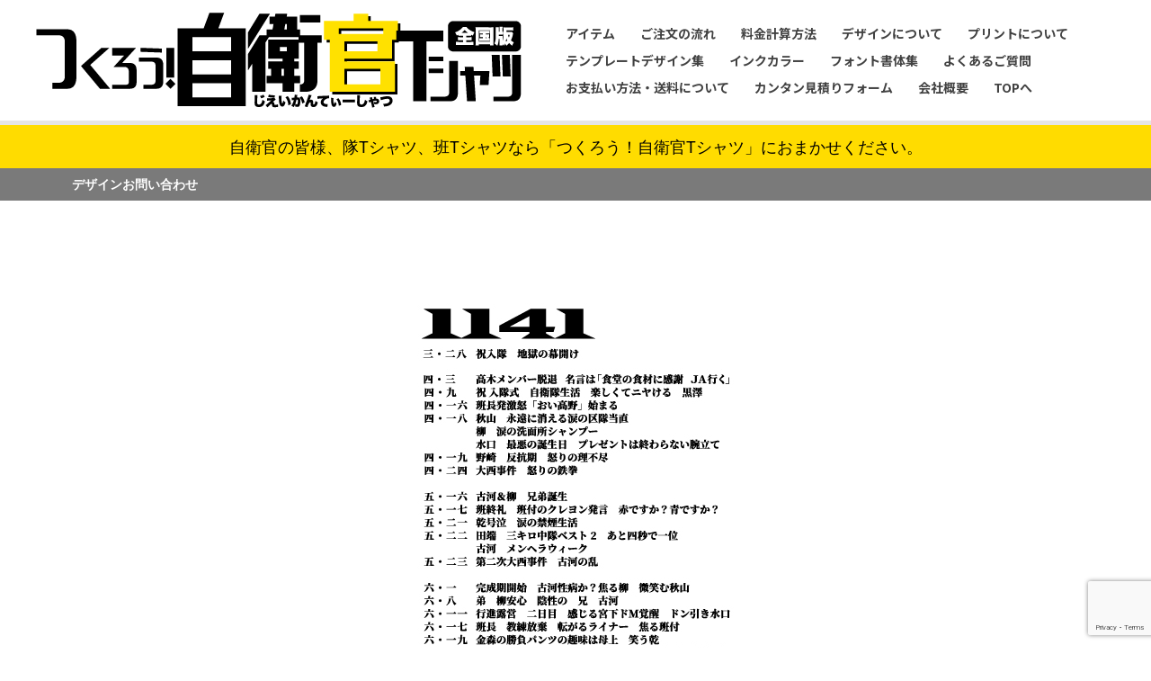

--- FILE ---
content_type: text/html; charset=utf-8
request_url: https://www.google.com/recaptcha/api2/anchor?ar=1&k=6LfsqaQpAAAAADSlPBVcgjFD5ph8g258_WK-AkOU&co=aHR0cHM6Ly9qc2RmcHJpbnQuY29tOjQ0Mw..&hl=en&v=PoyoqOPhxBO7pBk68S4YbpHZ&size=invisible&anchor-ms=20000&execute-ms=30000&cb=418oz8bizb80
body_size: 48621
content:
<!DOCTYPE HTML><html dir="ltr" lang="en"><head><meta http-equiv="Content-Type" content="text/html; charset=UTF-8">
<meta http-equiv="X-UA-Compatible" content="IE=edge">
<title>reCAPTCHA</title>
<style type="text/css">
/* cyrillic-ext */
@font-face {
  font-family: 'Roboto';
  font-style: normal;
  font-weight: 400;
  font-stretch: 100%;
  src: url(//fonts.gstatic.com/s/roboto/v48/KFO7CnqEu92Fr1ME7kSn66aGLdTylUAMa3GUBHMdazTgWw.woff2) format('woff2');
  unicode-range: U+0460-052F, U+1C80-1C8A, U+20B4, U+2DE0-2DFF, U+A640-A69F, U+FE2E-FE2F;
}
/* cyrillic */
@font-face {
  font-family: 'Roboto';
  font-style: normal;
  font-weight: 400;
  font-stretch: 100%;
  src: url(//fonts.gstatic.com/s/roboto/v48/KFO7CnqEu92Fr1ME7kSn66aGLdTylUAMa3iUBHMdazTgWw.woff2) format('woff2');
  unicode-range: U+0301, U+0400-045F, U+0490-0491, U+04B0-04B1, U+2116;
}
/* greek-ext */
@font-face {
  font-family: 'Roboto';
  font-style: normal;
  font-weight: 400;
  font-stretch: 100%;
  src: url(//fonts.gstatic.com/s/roboto/v48/KFO7CnqEu92Fr1ME7kSn66aGLdTylUAMa3CUBHMdazTgWw.woff2) format('woff2');
  unicode-range: U+1F00-1FFF;
}
/* greek */
@font-face {
  font-family: 'Roboto';
  font-style: normal;
  font-weight: 400;
  font-stretch: 100%;
  src: url(//fonts.gstatic.com/s/roboto/v48/KFO7CnqEu92Fr1ME7kSn66aGLdTylUAMa3-UBHMdazTgWw.woff2) format('woff2');
  unicode-range: U+0370-0377, U+037A-037F, U+0384-038A, U+038C, U+038E-03A1, U+03A3-03FF;
}
/* math */
@font-face {
  font-family: 'Roboto';
  font-style: normal;
  font-weight: 400;
  font-stretch: 100%;
  src: url(//fonts.gstatic.com/s/roboto/v48/KFO7CnqEu92Fr1ME7kSn66aGLdTylUAMawCUBHMdazTgWw.woff2) format('woff2');
  unicode-range: U+0302-0303, U+0305, U+0307-0308, U+0310, U+0312, U+0315, U+031A, U+0326-0327, U+032C, U+032F-0330, U+0332-0333, U+0338, U+033A, U+0346, U+034D, U+0391-03A1, U+03A3-03A9, U+03B1-03C9, U+03D1, U+03D5-03D6, U+03F0-03F1, U+03F4-03F5, U+2016-2017, U+2034-2038, U+203C, U+2040, U+2043, U+2047, U+2050, U+2057, U+205F, U+2070-2071, U+2074-208E, U+2090-209C, U+20D0-20DC, U+20E1, U+20E5-20EF, U+2100-2112, U+2114-2115, U+2117-2121, U+2123-214F, U+2190, U+2192, U+2194-21AE, U+21B0-21E5, U+21F1-21F2, U+21F4-2211, U+2213-2214, U+2216-22FF, U+2308-230B, U+2310, U+2319, U+231C-2321, U+2336-237A, U+237C, U+2395, U+239B-23B7, U+23D0, U+23DC-23E1, U+2474-2475, U+25AF, U+25B3, U+25B7, U+25BD, U+25C1, U+25CA, U+25CC, U+25FB, U+266D-266F, U+27C0-27FF, U+2900-2AFF, U+2B0E-2B11, U+2B30-2B4C, U+2BFE, U+3030, U+FF5B, U+FF5D, U+1D400-1D7FF, U+1EE00-1EEFF;
}
/* symbols */
@font-face {
  font-family: 'Roboto';
  font-style: normal;
  font-weight: 400;
  font-stretch: 100%;
  src: url(//fonts.gstatic.com/s/roboto/v48/KFO7CnqEu92Fr1ME7kSn66aGLdTylUAMaxKUBHMdazTgWw.woff2) format('woff2');
  unicode-range: U+0001-000C, U+000E-001F, U+007F-009F, U+20DD-20E0, U+20E2-20E4, U+2150-218F, U+2190, U+2192, U+2194-2199, U+21AF, U+21E6-21F0, U+21F3, U+2218-2219, U+2299, U+22C4-22C6, U+2300-243F, U+2440-244A, U+2460-24FF, U+25A0-27BF, U+2800-28FF, U+2921-2922, U+2981, U+29BF, U+29EB, U+2B00-2BFF, U+4DC0-4DFF, U+FFF9-FFFB, U+10140-1018E, U+10190-1019C, U+101A0, U+101D0-101FD, U+102E0-102FB, U+10E60-10E7E, U+1D2C0-1D2D3, U+1D2E0-1D37F, U+1F000-1F0FF, U+1F100-1F1AD, U+1F1E6-1F1FF, U+1F30D-1F30F, U+1F315, U+1F31C, U+1F31E, U+1F320-1F32C, U+1F336, U+1F378, U+1F37D, U+1F382, U+1F393-1F39F, U+1F3A7-1F3A8, U+1F3AC-1F3AF, U+1F3C2, U+1F3C4-1F3C6, U+1F3CA-1F3CE, U+1F3D4-1F3E0, U+1F3ED, U+1F3F1-1F3F3, U+1F3F5-1F3F7, U+1F408, U+1F415, U+1F41F, U+1F426, U+1F43F, U+1F441-1F442, U+1F444, U+1F446-1F449, U+1F44C-1F44E, U+1F453, U+1F46A, U+1F47D, U+1F4A3, U+1F4B0, U+1F4B3, U+1F4B9, U+1F4BB, U+1F4BF, U+1F4C8-1F4CB, U+1F4D6, U+1F4DA, U+1F4DF, U+1F4E3-1F4E6, U+1F4EA-1F4ED, U+1F4F7, U+1F4F9-1F4FB, U+1F4FD-1F4FE, U+1F503, U+1F507-1F50B, U+1F50D, U+1F512-1F513, U+1F53E-1F54A, U+1F54F-1F5FA, U+1F610, U+1F650-1F67F, U+1F687, U+1F68D, U+1F691, U+1F694, U+1F698, U+1F6AD, U+1F6B2, U+1F6B9-1F6BA, U+1F6BC, U+1F6C6-1F6CF, U+1F6D3-1F6D7, U+1F6E0-1F6EA, U+1F6F0-1F6F3, U+1F6F7-1F6FC, U+1F700-1F7FF, U+1F800-1F80B, U+1F810-1F847, U+1F850-1F859, U+1F860-1F887, U+1F890-1F8AD, U+1F8B0-1F8BB, U+1F8C0-1F8C1, U+1F900-1F90B, U+1F93B, U+1F946, U+1F984, U+1F996, U+1F9E9, U+1FA00-1FA6F, U+1FA70-1FA7C, U+1FA80-1FA89, U+1FA8F-1FAC6, U+1FACE-1FADC, U+1FADF-1FAE9, U+1FAF0-1FAF8, U+1FB00-1FBFF;
}
/* vietnamese */
@font-face {
  font-family: 'Roboto';
  font-style: normal;
  font-weight: 400;
  font-stretch: 100%;
  src: url(//fonts.gstatic.com/s/roboto/v48/KFO7CnqEu92Fr1ME7kSn66aGLdTylUAMa3OUBHMdazTgWw.woff2) format('woff2');
  unicode-range: U+0102-0103, U+0110-0111, U+0128-0129, U+0168-0169, U+01A0-01A1, U+01AF-01B0, U+0300-0301, U+0303-0304, U+0308-0309, U+0323, U+0329, U+1EA0-1EF9, U+20AB;
}
/* latin-ext */
@font-face {
  font-family: 'Roboto';
  font-style: normal;
  font-weight: 400;
  font-stretch: 100%;
  src: url(//fonts.gstatic.com/s/roboto/v48/KFO7CnqEu92Fr1ME7kSn66aGLdTylUAMa3KUBHMdazTgWw.woff2) format('woff2');
  unicode-range: U+0100-02BA, U+02BD-02C5, U+02C7-02CC, U+02CE-02D7, U+02DD-02FF, U+0304, U+0308, U+0329, U+1D00-1DBF, U+1E00-1E9F, U+1EF2-1EFF, U+2020, U+20A0-20AB, U+20AD-20C0, U+2113, U+2C60-2C7F, U+A720-A7FF;
}
/* latin */
@font-face {
  font-family: 'Roboto';
  font-style: normal;
  font-weight: 400;
  font-stretch: 100%;
  src: url(//fonts.gstatic.com/s/roboto/v48/KFO7CnqEu92Fr1ME7kSn66aGLdTylUAMa3yUBHMdazQ.woff2) format('woff2');
  unicode-range: U+0000-00FF, U+0131, U+0152-0153, U+02BB-02BC, U+02C6, U+02DA, U+02DC, U+0304, U+0308, U+0329, U+2000-206F, U+20AC, U+2122, U+2191, U+2193, U+2212, U+2215, U+FEFF, U+FFFD;
}
/* cyrillic-ext */
@font-face {
  font-family: 'Roboto';
  font-style: normal;
  font-weight: 500;
  font-stretch: 100%;
  src: url(//fonts.gstatic.com/s/roboto/v48/KFO7CnqEu92Fr1ME7kSn66aGLdTylUAMa3GUBHMdazTgWw.woff2) format('woff2');
  unicode-range: U+0460-052F, U+1C80-1C8A, U+20B4, U+2DE0-2DFF, U+A640-A69F, U+FE2E-FE2F;
}
/* cyrillic */
@font-face {
  font-family: 'Roboto';
  font-style: normal;
  font-weight: 500;
  font-stretch: 100%;
  src: url(//fonts.gstatic.com/s/roboto/v48/KFO7CnqEu92Fr1ME7kSn66aGLdTylUAMa3iUBHMdazTgWw.woff2) format('woff2');
  unicode-range: U+0301, U+0400-045F, U+0490-0491, U+04B0-04B1, U+2116;
}
/* greek-ext */
@font-face {
  font-family: 'Roboto';
  font-style: normal;
  font-weight: 500;
  font-stretch: 100%;
  src: url(//fonts.gstatic.com/s/roboto/v48/KFO7CnqEu92Fr1ME7kSn66aGLdTylUAMa3CUBHMdazTgWw.woff2) format('woff2');
  unicode-range: U+1F00-1FFF;
}
/* greek */
@font-face {
  font-family: 'Roboto';
  font-style: normal;
  font-weight: 500;
  font-stretch: 100%;
  src: url(//fonts.gstatic.com/s/roboto/v48/KFO7CnqEu92Fr1ME7kSn66aGLdTylUAMa3-UBHMdazTgWw.woff2) format('woff2');
  unicode-range: U+0370-0377, U+037A-037F, U+0384-038A, U+038C, U+038E-03A1, U+03A3-03FF;
}
/* math */
@font-face {
  font-family: 'Roboto';
  font-style: normal;
  font-weight: 500;
  font-stretch: 100%;
  src: url(//fonts.gstatic.com/s/roboto/v48/KFO7CnqEu92Fr1ME7kSn66aGLdTylUAMawCUBHMdazTgWw.woff2) format('woff2');
  unicode-range: U+0302-0303, U+0305, U+0307-0308, U+0310, U+0312, U+0315, U+031A, U+0326-0327, U+032C, U+032F-0330, U+0332-0333, U+0338, U+033A, U+0346, U+034D, U+0391-03A1, U+03A3-03A9, U+03B1-03C9, U+03D1, U+03D5-03D6, U+03F0-03F1, U+03F4-03F5, U+2016-2017, U+2034-2038, U+203C, U+2040, U+2043, U+2047, U+2050, U+2057, U+205F, U+2070-2071, U+2074-208E, U+2090-209C, U+20D0-20DC, U+20E1, U+20E5-20EF, U+2100-2112, U+2114-2115, U+2117-2121, U+2123-214F, U+2190, U+2192, U+2194-21AE, U+21B0-21E5, U+21F1-21F2, U+21F4-2211, U+2213-2214, U+2216-22FF, U+2308-230B, U+2310, U+2319, U+231C-2321, U+2336-237A, U+237C, U+2395, U+239B-23B7, U+23D0, U+23DC-23E1, U+2474-2475, U+25AF, U+25B3, U+25B7, U+25BD, U+25C1, U+25CA, U+25CC, U+25FB, U+266D-266F, U+27C0-27FF, U+2900-2AFF, U+2B0E-2B11, U+2B30-2B4C, U+2BFE, U+3030, U+FF5B, U+FF5D, U+1D400-1D7FF, U+1EE00-1EEFF;
}
/* symbols */
@font-face {
  font-family: 'Roboto';
  font-style: normal;
  font-weight: 500;
  font-stretch: 100%;
  src: url(//fonts.gstatic.com/s/roboto/v48/KFO7CnqEu92Fr1ME7kSn66aGLdTylUAMaxKUBHMdazTgWw.woff2) format('woff2');
  unicode-range: U+0001-000C, U+000E-001F, U+007F-009F, U+20DD-20E0, U+20E2-20E4, U+2150-218F, U+2190, U+2192, U+2194-2199, U+21AF, U+21E6-21F0, U+21F3, U+2218-2219, U+2299, U+22C4-22C6, U+2300-243F, U+2440-244A, U+2460-24FF, U+25A0-27BF, U+2800-28FF, U+2921-2922, U+2981, U+29BF, U+29EB, U+2B00-2BFF, U+4DC0-4DFF, U+FFF9-FFFB, U+10140-1018E, U+10190-1019C, U+101A0, U+101D0-101FD, U+102E0-102FB, U+10E60-10E7E, U+1D2C0-1D2D3, U+1D2E0-1D37F, U+1F000-1F0FF, U+1F100-1F1AD, U+1F1E6-1F1FF, U+1F30D-1F30F, U+1F315, U+1F31C, U+1F31E, U+1F320-1F32C, U+1F336, U+1F378, U+1F37D, U+1F382, U+1F393-1F39F, U+1F3A7-1F3A8, U+1F3AC-1F3AF, U+1F3C2, U+1F3C4-1F3C6, U+1F3CA-1F3CE, U+1F3D4-1F3E0, U+1F3ED, U+1F3F1-1F3F3, U+1F3F5-1F3F7, U+1F408, U+1F415, U+1F41F, U+1F426, U+1F43F, U+1F441-1F442, U+1F444, U+1F446-1F449, U+1F44C-1F44E, U+1F453, U+1F46A, U+1F47D, U+1F4A3, U+1F4B0, U+1F4B3, U+1F4B9, U+1F4BB, U+1F4BF, U+1F4C8-1F4CB, U+1F4D6, U+1F4DA, U+1F4DF, U+1F4E3-1F4E6, U+1F4EA-1F4ED, U+1F4F7, U+1F4F9-1F4FB, U+1F4FD-1F4FE, U+1F503, U+1F507-1F50B, U+1F50D, U+1F512-1F513, U+1F53E-1F54A, U+1F54F-1F5FA, U+1F610, U+1F650-1F67F, U+1F687, U+1F68D, U+1F691, U+1F694, U+1F698, U+1F6AD, U+1F6B2, U+1F6B9-1F6BA, U+1F6BC, U+1F6C6-1F6CF, U+1F6D3-1F6D7, U+1F6E0-1F6EA, U+1F6F0-1F6F3, U+1F6F7-1F6FC, U+1F700-1F7FF, U+1F800-1F80B, U+1F810-1F847, U+1F850-1F859, U+1F860-1F887, U+1F890-1F8AD, U+1F8B0-1F8BB, U+1F8C0-1F8C1, U+1F900-1F90B, U+1F93B, U+1F946, U+1F984, U+1F996, U+1F9E9, U+1FA00-1FA6F, U+1FA70-1FA7C, U+1FA80-1FA89, U+1FA8F-1FAC6, U+1FACE-1FADC, U+1FADF-1FAE9, U+1FAF0-1FAF8, U+1FB00-1FBFF;
}
/* vietnamese */
@font-face {
  font-family: 'Roboto';
  font-style: normal;
  font-weight: 500;
  font-stretch: 100%;
  src: url(//fonts.gstatic.com/s/roboto/v48/KFO7CnqEu92Fr1ME7kSn66aGLdTylUAMa3OUBHMdazTgWw.woff2) format('woff2');
  unicode-range: U+0102-0103, U+0110-0111, U+0128-0129, U+0168-0169, U+01A0-01A1, U+01AF-01B0, U+0300-0301, U+0303-0304, U+0308-0309, U+0323, U+0329, U+1EA0-1EF9, U+20AB;
}
/* latin-ext */
@font-face {
  font-family: 'Roboto';
  font-style: normal;
  font-weight: 500;
  font-stretch: 100%;
  src: url(//fonts.gstatic.com/s/roboto/v48/KFO7CnqEu92Fr1ME7kSn66aGLdTylUAMa3KUBHMdazTgWw.woff2) format('woff2');
  unicode-range: U+0100-02BA, U+02BD-02C5, U+02C7-02CC, U+02CE-02D7, U+02DD-02FF, U+0304, U+0308, U+0329, U+1D00-1DBF, U+1E00-1E9F, U+1EF2-1EFF, U+2020, U+20A0-20AB, U+20AD-20C0, U+2113, U+2C60-2C7F, U+A720-A7FF;
}
/* latin */
@font-face {
  font-family: 'Roboto';
  font-style: normal;
  font-weight: 500;
  font-stretch: 100%;
  src: url(//fonts.gstatic.com/s/roboto/v48/KFO7CnqEu92Fr1ME7kSn66aGLdTylUAMa3yUBHMdazQ.woff2) format('woff2');
  unicode-range: U+0000-00FF, U+0131, U+0152-0153, U+02BB-02BC, U+02C6, U+02DA, U+02DC, U+0304, U+0308, U+0329, U+2000-206F, U+20AC, U+2122, U+2191, U+2193, U+2212, U+2215, U+FEFF, U+FFFD;
}
/* cyrillic-ext */
@font-face {
  font-family: 'Roboto';
  font-style: normal;
  font-weight: 900;
  font-stretch: 100%;
  src: url(//fonts.gstatic.com/s/roboto/v48/KFO7CnqEu92Fr1ME7kSn66aGLdTylUAMa3GUBHMdazTgWw.woff2) format('woff2');
  unicode-range: U+0460-052F, U+1C80-1C8A, U+20B4, U+2DE0-2DFF, U+A640-A69F, U+FE2E-FE2F;
}
/* cyrillic */
@font-face {
  font-family: 'Roboto';
  font-style: normal;
  font-weight: 900;
  font-stretch: 100%;
  src: url(//fonts.gstatic.com/s/roboto/v48/KFO7CnqEu92Fr1ME7kSn66aGLdTylUAMa3iUBHMdazTgWw.woff2) format('woff2');
  unicode-range: U+0301, U+0400-045F, U+0490-0491, U+04B0-04B1, U+2116;
}
/* greek-ext */
@font-face {
  font-family: 'Roboto';
  font-style: normal;
  font-weight: 900;
  font-stretch: 100%;
  src: url(//fonts.gstatic.com/s/roboto/v48/KFO7CnqEu92Fr1ME7kSn66aGLdTylUAMa3CUBHMdazTgWw.woff2) format('woff2');
  unicode-range: U+1F00-1FFF;
}
/* greek */
@font-face {
  font-family: 'Roboto';
  font-style: normal;
  font-weight: 900;
  font-stretch: 100%;
  src: url(//fonts.gstatic.com/s/roboto/v48/KFO7CnqEu92Fr1ME7kSn66aGLdTylUAMa3-UBHMdazTgWw.woff2) format('woff2');
  unicode-range: U+0370-0377, U+037A-037F, U+0384-038A, U+038C, U+038E-03A1, U+03A3-03FF;
}
/* math */
@font-face {
  font-family: 'Roboto';
  font-style: normal;
  font-weight: 900;
  font-stretch: 100%;
  src: url(//fonts.gstatic.com/s/roboto/v48/KFO7CnqEu92Fr1ME7kSn66aGLdTylUAMawCUBHMdazTgWw.woff2) format('woff2');
  unicode-range: U+0302-0303, U+0305, U+0307-0308, U+0310, U+0312, U+0315, U+031A, U+0326-0327, U+032C, U+032F-0330, U+0332-0333, U+0338, U+033A, U+0346, U+034D, U+0391-03A1, U+03A3-03A9, U+03B1-03C9, U+03D1, U+03D5-03D6, U+03F0-03F1, U+03F4-03F5, U+2016-2017, U+2034-2038, U+203C, U+2040, U+2043, U+2047, U+2050, U+2057, U+205F, U+2070-2071, U+2074-208E, U+2090-209C, U+20D0-20DC, U+20E1, U+20E5-20EF, U+2100-2112, U+2114-2115, U+2117-2121, U+2123-214F, U+2190, U+2192, U+2194-21AE, U+21B0-21E5, U+21F1-21F2, U+21F4-2211, U+2213-2214, U+2216-22FF, U+2308-230B, U+2310, U+2319, U+231C-2321, U+2336-237A, U+237C, U+2395, U+239B-23B7, U+23D0, U+23DC-23E1, U+2474-2475, U+25AF, U+25B3, U+25B7, U+25BD, U+25C1, U+25CA, U+25CC, U+25FB, U+266D-266F, U+27C0-27FF, U+2900-2AFF, U+2B0E-2B11, U+2B30-2B4C, U+2BFE, U+3030, U+FF5B, U+FF5D, U+1D400-1D7FF, U+1EE00-1EEFF;
}
/* symbols */
@font-face {
  font-family: 'Roboto';
  font-style: normal;
  font-weight: 900;
  font-stretch: 100%;
  src: url(//fonts.gstatic.com/s/roboto/v48/KFO7CnqEu92Fr1ME7kSn66aGLdTylUAMaxKUBHMdazTgWw.woff2) format('woff2');
  unicode-range: U+0001-000C, U+000E-001F, U+007F-009F, U+20DD-20E0, U+20E2-20E4, U+2150-218F, U+2190, U+2192, U+2194-2199, U+21AF, U+21E6-21F0, U+21F3, U+2218-2219, U+2299, U+22C4-22C6, U+2300-243F, U+2440-244A, U+2460-24FF, U+25A0-27BF, U+2800-28FF, U+2921-2922, U+2981, U+29BF, U+29EB, U+2B00-2BFF, U+4DC0-4DFF, U+FFF9-FFFB, U+10140-1018E, U+10190-1019C, U+101A0, U+101D0-101FD, U+102E0-102FB, U+10E60-10E7E, U+1D2C0-1D2D3, U+1D2E0-1D37F, U+1F000-1F0FF, U+1F100-1F1AD, U+1F1E6-1F1FF, U+1F30D-1F30F, U+1F315, U+1F31C, U+1F31E, U+1F320-1F32C, U+1F336, U+1F378, U+1F37D, U+1F382, U+1F393-1F39F, U+1F3A7-1F3A8, U+1F3AC-1F3AF, U+1F3C2, U+1F3C4-1F3C6, U+1F3CA-1F3CE, U+1F3D4-1F3E0, U+1F3ED, U+1F3F1-1F3F3, U+1F3F5-1F3F7, U+1F408, U+1F415, U+1F41F, U+1F426, U+1F43F, U+1F441-1F442, U+1F444, U+1F446-1F449, U+1F44C-1F44E, U+1F453, U+1F46A, U+1F47D, U+1F4A3, U+1F4B0, U+1F4B3, U+1F4B9, U+1F4BB, U+1F4BF, U+1F4C8-1F4CB, U+1F4D6, U+1F4DA, U+1F4DF, U+1F4E3-1F4E6, U+1F4EA-1F4ED, U+1F4F7, U+1F4F9-1F4FB, U+1F4FD-1F4FE, U+1F503, U+1F507-1F50B, U+1F50D, U+1F512-1F513, U+1F53E-1F54A, U+1F54F-1F5FA, U+1F610, U+1F650-1F67F, U+1F687, U+1F68D, U+1F691, U+1F694, U+1F698, U+1F6AD, U+1F6B2, U+1F6B9-1F6BA, U+1F6BC, U+1F6C6-1F6CF, U+1F6D3-1F6D7, U+1F6E0-1F6EA, U+1F6F0-1F6F3, U+1F6F7-1F6FC, U+1F700-1F7FF, U+1F800-1F80B, U+1F810-1F847, U+1F850-1F859, U+1F860-1F887, U+1F890-1F8AD, U+1F8B0-1F8BB, U+1F8C0-1F8C1, U+1F900-1F90B, U+1F93B, U+1F946, U+1F984, U+1F996, U+1F9E9, U+1FA00-1FA6F, U+1FA70-1FA7C, U+1FA80-1FA89, U+1FA8F-1FAC6, U+1FACE-1FADC, U+1FADF-1FAE9, U+1FAF0-1FAF8, U+1FB00-1FBFF;
}
/* vietnamese */
@font-face {
  font-family: 'Roboto';
  font-style: normal;
  font-weight: 900;
  font-stretch: 100%;
  src: url(//fonts.gstatic.com/s/roboto/v48/KFO7CnqEu92Fr1ME7kSn66aGLdTylUAMa3OUBHMdazTgWw.woff2) format('woff2');
  unicode-range: U+0102-0103, U+0110-0111, U+0128-0129, U+0168-0169, U+01A0-01A1, U+01AF-01B0, U+0300-0301, U+0303-0304, U+0308-0309, U+0323, U+0329, U+1EA0-1EF9, U+20AB;
}
/* latin-ext */
@font-face {
  font-family: 'Roboto';
  font-style: normal;
  font-weight: 900;
  font-stretch: 100%;
  src: url(//fonts.gstatic.com/s/roboto/v48/KFO7CnqEu92Fr1ME7kSn66aGLdTylUAMa3KUBHMdazTgWw.woff2) format('woff2');
  unicode-range: U+0100-02BA, U+02BD-02C5, U+02C7-02CC, U+02CE-02D7, U+02DD-02FF, U+0304, U+0308, U+0329, U+1D00-1DBF, U+1E00-1E9F, U+1EF2-1EFF, U+2020, U+20A0-20AB, U+20AD-20C0, U+2113, U+2C60-2C7F, U+A720-A7FF;
}
/* latin */
@font-face {
  font-family: 'Roboto';
  font-style: normal;
  font-weight: 900;
  font-stretch: 100%;
  src: url(//fonts.gstatic.com/s/roboto/v48/KFO7CnqEu92Fr1ME7kSn66aGLdTylUAMa3yUBHMdazQ.woff2) format('woff2');
  unicode-range: U+0000-00FF, U+0131, U+0152-0153, U+02BB-02BC, U+02C6, U+02DA, U+02DC, U+0304, U+0308, U+0329, U+2000-206F, U+20AC, U+2122, U+2191, U+2193, U+2212, U+2215, U+FEFF, U+FFFD;
}

</style>
<link rel="stylesheet" type="text/css" href="https://www.gstatic.com/recaptcha/releases/PoyoqOPhxBO7pBk68S4YbpHZ/styles__ltr.css">
<script nonce="SLfEJUnrGIxFQ-0lx9k0mg" type="text/javascript">window['__recaptcha_api'] = 'https://www.google.com/recaptcha/api2/';</script>
<script type="text/javascript" src="https://www.gstatic.com/recaptcha/releases/PoyoqOPhxBO7pBk68S4YbpHZ/recaptcha__en.js" nonce="SLfEJUnrGIxFQ-0lx9k0mg">
      
    </script></head>
<body><div id="rc-anchor-alert" class="rc-anchor-alert"></div>
<input type="hidden" id="recaptcha-token" value="[base64]">
<script type="text/javascript" nonce="SLfEJUnrGIxFQ-0lx9k0mg">
      recaptcha.anchor.Main.init("[\x22ainput\x22,[\x22bgdata\x22,\x22\x22,\[base64]/[base64]/[base64]/[base64]/[base64]/[base64]/[base64]/[base64]/[base64]/[base64]\\u003d\x22,\[base64]\x22,\x22MUHCkMKDw4TCp8OgwqYGKsKkWSrCuMKSwpLDrWZgMcKSBjTDonfCu8OsKG4Uw4ZOL8O1wonCiFtlEX5awrnCjgXDncKZw4vCtwPCtcOZJD3DkGQ4w41ww6zCm0TDqMODwozCo8KodkwfDcO4XlMgw5LDu8OcTz0nw6otwqzCrcK/[base64]/Dj1ovwqASwrjCjnXDvjwEw7HCiHfDkTk2DsKgMTnCuXtGO8KZH1ECGMKOG8KOVgfCqS/[base64]/CvX7Cj3bCsMO0FwfCqMKza0/Du8OHPsKTR8KqCsOkwpLDpzXDuMOiwrAEDMKuScO1B0oDQsO4w5HCicKUw6AXwo/[base64]/[base64]/wqNrwq3DvsKlw7FhTWJLCcODbwANw5BBbsKfCATCnsORw7dywqXDs8KyY8KRwozCqXHCsnpRwqLDksOrw6nDlk3DqMO/wpfCi8OMCsKnC8KNQ8KqwrvDtcOvPsKnw7nCtcOgwpU5eSvDpEDDtGpHw6VDEsOgwrF8DsOGw44iUcODXMOHw60ww5JQbD/CisKYbxzDjS3CvDPCoMKwCcO0wokxwrvCgyRFYicdw7lzwp0+RsKBVnLDgAlJamvDnMKZwr1kYMK5LMKVwrEpdsOWw4t0GyEVwrbDhsKBKQXDvsOIwrbDtsKpZx1jw54wODVKLz/[base64]/DqMOPQB3CsRsSCsO/woU6wosCw4HDswXDkcKzwqY3HGokwr12w4UlwqsgVic2wpPCuMOcGcOaw5TDqGUZw6RmAhZKwpHCmsKXw6hQw7rDrR8Vw5bDqQJ8VMKRTcOOw53CkWxDwpzDpjsIX0DCqidTw4Uaw7LDoiBjwrIWKw/Cn8KBwr/CuXTDlMOkwrobE8KubsKrcQwmwonCu3PCqMK/[base64]/DtiYAUifCvRTCjcK9VHoGw6JgwoJEHcOVKXZYw5fDvcKKw4AZw7HDrFPDi8OBATgXezo3w5QVYcKVw4/DvD4Tw7/CjzMMVR3DkMOTw7vCisOJwqoowr7DqCdZwq7CssOiPcKFwrg/wrXDrA/Dm8OkFitLGMKjwqY6Y0Ukw6MGEGcYPcOACcOHw47DtcOTJiofBjEaBMKew69RwoZcGA3CgQB7w4/Dn34qw489w5bCtGk2WWHCqMOww4xgMcOewqXDv13DosOCwp3DucOTSMOcw6/ChH8ewpdsZ8Kew7XDqMOcGlIiw4fDtmjCscOLNyvDkMO7wpXDgsOowrnDozPDocKiw6jCqkAnE2UiRRpvIMKQF2I2UCkhAR/CuB7DoEpYw5jDqTcWBsO7w5AZwrbCgQvDoyTDg8KbwptOB2h/a8O4RDzCgMO7Py/[base64]/[base64]/DkwxfwrHCoQQRw5wew4rDkANUYcKlD8KWXcOna8OMw5cvF8OGHivDjMKzacK1w7dfe37DlsK4wrnDhyTDrn46X11JMU8AwpHDiUDDlgrDksOGMGbDjAfDqUHCoD3ClMOOwp0cw509UF0Hwo/Cvm00w6LDjcO3wp/DvXIJw5nDkVwrXBx3w5lsb8KEwpjCgkDDhFLDsMOZw4k5w50zQ8Olwr7ChiYZwr9pLAdFw49uL1NhcxBewqFEasKZKMK/D1MLfsOwNQDDtmrDkzbDrsK/w7bCisKhwoM9wpE4S8KuDcOpHCx5wplSwqdWMB7DsMK6J1l/[base64]/[base64]/wr0qZsKLHsOiAMKww6nDrgLDo8KGw7gZI8O1GG/Dsll2wqYTV8OWIChZc8KLwqpZS0TCjEDDrlfCqSTCoGxIwogLw4HDgBnCjD86wqxuw7HCtAjCu8ObR0XCpH3Co8OcwqTDiMKQEDjDjcKmw7s7wp/DpMKpw5/DmBFiDBkAw75nw6cpLQzCvBgVw6LCksO/DD8IDcKCwpbCmHsrwqJZXcOxw4gvR2nCq2rDh8OOTMKlWVcoRMKWw70wwqLCp1tPVVszOAxZwonDnFMnw7szw51FJU/DkcOUwoXCoDsbecOsEsKhwqswCX5GwrZNPMKZXcKdPXRSJ2fCrcO0wq/Ct8OHZsOfw6XClwokwr/Do8OJQcKbwp8zwpjDgBoDwobCsMOlDsOVHcKLw63CvsKqM8OXwphFw4jDqMKhbxsEwpbCg2Aow6gGLS5hwofDsjfCnlfDpsOyQSHCsMOkWn1xdzskwoMqCDhLeMOTVA9XEVBndT59ZsOCacOiVsOdPsKfwpYOMsOTCMOGakbDr8ObNg/[base64]/Cp2HCvE5vw5RCecKSw5Fia0sMwp3DkVlHfwPDgQbCgMOEQ2Esw7/CgivChHIaw6l5w5DCncOAwphmf8KfAMKEWMO9w4R0wqzCtzE7CMKJNsKGw7vClsO1wo/Di8KWVsKXw5bCj8Ojwp3CrcKTw4AUwpE6YAI0M8KHw7bDqcOeOEZ6AnwZw7pnOD/CsMOVEsKAw5zDgsOHw7rDvsOGO8O6ABLDkcKLAsOvZxvDr8KewqJUwovDusO1wrTDgVTCpU/DisKxHCvClGzDkU9TwrfCkMOTw4UnwrbCm8KtFsK4wqPCk8Obwrp3cMKNw7XDrRnDlGzCtSfCnDPDm8OsE8K3wpzDhsKFwo3DucOCw4nDpzLDusOoZ8O+WCDCv8OTMsKcw7AMLmt0M8Ouf8K3cwxbZHzDgsK+wq/Du8O1wpsEw4MAfgDCiXfDlhXDkMObwr7DsWsxw4ZraRs0w5jDoTXDlgdFHlLCqh0Lw43DjifDo8KhwqTDkybCtsO/w6d+w68Qwp1twp3Du8O/w7jCvgFpMkdbSBpWwrTChMO/[base64]/DgcKDYQPCqsKldcOIPgwYRzrCuwV3wqIBwpvDkSjDmRMEwpjDn8KHZcKiE8Knw7TDisK7w6tSNcOLMMKLIXPCoyrDrW8YVy3CgsOfwqMfLFNGw7TCt3kIZXvCqVUAasOpZkoHw5vChT/Ck2MLw5plwr1oFW7DvsKxBg0zKDhcw7rDoBx/wrHDp8KAQAHCi8KLw6vDnlHDjzzCisOOwp3DhsKJw60rMcKmwqrCiBnCplXCuCLCin1uw4pOw4rDvErDrT5gXsKlccK6w7x4w7JITB/CqhVww5wIL8K+Li9Nw74Bwo1xwolHw5DDo8OuwpTDj8Klw7kRwoxewpfDhcK1amHCvsOFPMO6wq1oSsKedzw2w7Bpw7/CiMK7CVJmwq4gw4TCmU9Sw4hXGjRkI8KOADDCkMOkw6TDgGPCnRMQXGMiHcKjE8O+w7/DgH99YVPCrsOVAMOhRWBkCxhWw7LCk1Y9HnUHw5jDqsODw5p2wrnDvmAGSgQBw6rDtAsFw7vDkMOFw5waw4kJMVjChsODdMOUw4ckOcOow6F8bjPDhsOHYMOFZcObfhvCs3TCgSDDkTvDo8KUDsKkcMOWEg/CoybDgwvDlcObwqjCrsKHw54BVMOnwqxcOAfDjWHClnnCinfDqgs8cFvDi8Ouw5TDosKSwq/CvGJ3F23Cjlx7fMK/w7rCp8KywoPCox7DjhcDTnwIJy1cX1fCn0nClsKDwrzCscKFDMOYwpTDgcOYP0nDnm/DsVzDuMO6C8OpwoLDhsKGw47DpcOiXyNUwrdmwojDnFZhwrbCu8OUw5YVw6JIw4PCo8KAfS/[base64]/ClUTDocOQTsKAPsOFUS/Ck8K7esO5BcKLWyfDiBchKFHCoMOYLcKew6zDgMOmGMOIw4stw7ccwr/Ckid+ZBjDpGHCqGNMHMOhfMKoUcOKEsKNLsKhwpdww4fDlg3Ci8ORTsONwoHCsm/CvMK6w5wXTEMvw4QXwq7DhxjCsjPDqT4rYcOKH8Oxw4hxX8KSw5RsFk7Du1U1wpXDrg3Cizh5bRLCgsO7LMO+McOXw4MSw5MpY8ObK0BwwpnDhMO4w5PCr8KKG1MqHMOJWMKQw4DDv8ODJMKLG8K/woFaGsOkd8OffMOOPsOSasKzwofClj5IwqdzWcK1cGssYcKYwo/Dl1TDqytZw5zDknDCosKjwofDlCPCrsKXwpnDjMKYO8OuHRzDvcOAIcOrXAdldjB7cFzDjntTw6fCr2/[base64]/Cr8K7w6pVeCjCocKyBsOcBCtSwqVcEHVDNzAVwqxdY3g+w5EUwoYHRMOBw5M0ecOawpHDiXZ/W8Ogw7/[base64]/[base64]/wojDvjpYwrNqw6vCsgHDoAbCgA7CmsOaSsO0wqBtw4hJwqsQZcOvw7bCsUMOMcOtdGbCkBfDhMOQYizDthJpcGsxbcKKFhUhwpEIw6fDtzBjw6fDpsK6wp3CgnQ2LsK5w4/[base64]/CocOrTXg1wqDCq8OxSjhww4bCncOlwr3CpMKxbsOgZQEJw6oFwrAIwqbDmcOQwqIMB2vCscKLw6FnRD43wp8VHcKafAbCqHdzcURdw4FmHsONbsK3w44xw4d5JsKoRghLwo59woLDtMK6W0NTw6fCsMKLwoTDksO+O2nDvF0Xw7jDgRsMQcOMCXQZcRjDhjLDlUZ/w4gYZH1Tw6ooUcOQWCBsw4fDvDHCp8Kuw4JwwpHDpcOfwqHCuRYaL8Ogwq3CicKgf8KQXSrCrSbDgkLDusOmdMKLw7k7wpfDtDk2w6dswoLCj0gCwpjDg0HDqMKWwonDtsKxIsKDC2J8w5fDvTQFNsK0wpIswp5Pw4FZHxYpT8KZw5N7HHRJw7pIw4TDhFM/VsKzZzUsH2/DgXfDoSAdwptfw5HDkMOCcMKEfFkEdMKiHsOUwrlHwpVcB1nDpBpkGcKxaGXCmg7CusK0wr4LZMKgfMOdwq5gwqlGw5TDiQxfw6sHwq5WTMO5Im0vw4nCssOJLQrDksOYw552wqpywpkCV3/DqXDDvV/DoikDES5VScOgKsKdw4wmKgTClsKfw4XCq8K8PmnDkmfCmcOvT8OZEiPDmsO/w6kowroyw7TDlTcswonDjU7CpsKWwoMxAwkmwq8NwrvDjcOJX2bDlTDClsKibsOZV0ZowrLDmB3CjTMdesOVw7xMYsOZe3RIwo8OcsOKR8K7Z8O7DEgcwqQQwrfDucOWwqnDgcOGwoRDwofDicKwbcOUQcOrLGTCsE3Dk2bCmFALwo/Dg8O6w5UDwqrCg8K7K8OSwooqw4LCtsKEw5PDhsKOwoLDpAnCmxDDuiN3KcKSEcKGawpSw5VjwodjwoLDgsOaAEfDnVl9J8K5FB3Cl0QNBMOkwoDCgcO4wq7Dj8O2JXjDjcKMw6c9w4jDsH7DpAA2wqXDkHYLwrPCqsOLccK/[base64]/[base64]/[base64]/w6QVw7kHICxlbMOiw7nCr8OHIsKFFinCvsO5D8KkwpPDssOxw6dLw7nDhsOYw7kRSA5iwoPDvsOEHmvDrcOGHsOlw6ALA8OjbVMKUhzDisOocMKKwqXDg8KIbG/Dkj7DmSvCuQ9XQcOJEMO8wpPDm8KpwoJAwr5ZX2ZgFMO5wrYFU8OPWAzCo8KMS07DsBkgXiJ8KFHDusKKwo8vLybCtsORZG7Dr1zClcOVw7shN8OswrHChcKUYcOTGGvDhsKvwphOwq3DjsKLw5nDmG3DgQ1tw6tWwpk1w7vDmMOCwo/DsMKaUcK9FMKvw4VGwoLDoMO2wqhRw6LDvxNDP8KBMMOMdxPCkcKSDTjCusO5w5AMw7hhw4k6DcOJb8K4w48/w7nCrSzDu8KHwpXCoMOrNCo4w6YIUcK7bsOMWMKuVsK8USrChEA5wpXCiMKawqvDoFM7UcO9cRsGRMOvwr1YwrYlJR7DuC1bw6pZw6bCuMK1w5sjI8OPwp3CicOdbkfChsKvw5www4BTw548YsKswqJ9w5csAi3Dtk3DqMKJw7gzw4hhw6jCqcKaD8KUej/DvsOTOMO0eWXCkMK/Pw7DvU16OkDDoCvCvQozY8O5SsOlwoXDh8KpOcKvwqU1w4ladnZWwq0aw53CtMOBJ8Kcw4wUwoMfGcK9wpTCrcOgw6oMPsKqw4Z0worCp17Cp8Kqw4jCk8KFw5VvJ8KhW8KNwoTDmTfCo8KMwoQQPFIOWQzClcKMUFwPCMKDf0/ChcKywrbCrhUjw6vDrWDCiUPDgxFkLsKuwpXDqCpawoXCkioYwpLCo2nCqcKLJDsGwofCpsKrw4zDn0DDr8K7GcOPJDAiOAJ0FsONwp7DiEZ8QyDDtcOew4XDt8KueMObw6NfbTfCi8OSeikdwrLCr8Ozw7x0w6Efw5zCiMOgcWITbcKVPcOSw4/CnsO5YcKNw6kOHMKNwozDvn5dX8K/QsOFJsO4B8KPLhLDr8O/eHlAOxdqwpZXXjVeOcOUwq5RfhRiw4ANw4PCjxHDpnd6wq5IVG3CjsKdwq5gEMOUwpgFw6vDol/Cn2x+L3PCmMKsCcOSSmnDkHPDhCIlw5fDgRc0KcKUw4RAdCvChcOuwpnDv8KTw7bCqsO+fcOmPsKGTsO5RsOEwplgTsKJKDoOwo7Cg3/DkMKIHcOMw7k4ecKnccOMw5phw54Swq/CuMKTagDDpDPCkR1VwofClVbDrsOGa8OZwoYCbMKpNDNnw48hYcOjDTI6fUUVw6jCgcKIw5/DsUYyR8KwwqBhP2rDi0MYeMOLLcKQwo1kw6ZJwrQcw6HDr8KVKsKvDMOhwrLDvm/DulEWwpnCpMKDL8OMEcO5f8KhZcKWN8K4asKBJ2t+QsO6AgEyPGUdwpd0K8O3w5/Cg8OYwr/CvxfDki7DqsKwbcOZRyhiwplhSAFkMcOVw6QXPMK/wovCt8K6bXsff8ONw6vCsWoswrbCuDfDpDd/wrE0HWEBwp7Dl2N9I1LDtwo0w6vCiiTCllsgw7NtD8KJw4fDpS/[base64]/DocKjfjfDuSU0dzxQBT4FwpNdwqkKwopww7lVKCfDpTXCscKpwq0dw4Zgw6/CuFwCw6bCqjvDo8K6w67CsEjDiTLCrcOlOQ5BMMORwoQkwrDDoMOIw4wowrxmw5oNcMOuwqjDs8KVF3nChsOEwrA2wpnDsjMFwqvDvMK7IwUEXwzCpT5MYsOCfUnDlMK1wo/[base64]/GF4Xwp1Rwo/[base64]/JWLCgzYOMgbCncONSGvCsV7Co8O1wpPCuhQYTWc1w7vDiUfDhSVjFghdw57DkAZRSD94S8KcbMOJIyjDk8KEZsOIw6E7fW1hwrfCvsO2IsK/DCcIBcKQw6/CkhjCtk4QwpDDoMO7w53ChMOew4DCiMKHwqINw57CiMKQAsKjwofCnwpSwrcCcW/CssOJwq3DssKHJcOAfnjDg8OWaV/Dph3DrMKxw4oVKcODw7bDhHTCicKebAZBH8KlbMO5wo/DtsKlwqEmwpjDkUYhw6/CvcKiw4lCM8OoXcKgbVbDicOeD8K5wqkHNkE8TsKPw5hfwqZXLsKnA8O2w4LCphLChMKND8OJZnXDp8K6ZsKjPsOtw4xJwpnCt8OSREshb8OCNAwAw40/w5lZWmwtOcOjCTtfVsKrGw7Dv1bCr8Kyw6lPw5XCsMKew4DDkMKRJSwDwrEbWsK1OGDChcOewr4tdg05w5rCiCHDtXUvK8Ocw64Nwpl1HcO9fMOww4bDghIsKixYd3/DkX7CjV7CpMOuw4HDqMKvHcK6IVJNwoDDgz0ZP8K8w7TCok82b2/Dug42woFPCcOxKjjDhsOqL8Omdn9YPwo/AsOiIRXCv8OOw58vSHYUwp7ChHYZwr7DusKTEz0uMkFjw4lNw7DCj8O+w7XCkSrDl8KaCcOowrnCvg/DqiHDhy1DSsO1cCDDocKVcsKBwqJjwqfCox/CscK4wrtIw4d5wobCoz1/R8KSQW4Cwp4Aw5gSwonCsQ4mR8OFw7lrwp3DosOmwp/CuX0kEVnDrMK4wrhzw4DCpSx5WMOYH8Kpw7QAw4MkWVfDr8OZwrbCvA1dw7PDgR4rw6zCkEtiwo7CmmVpwqd7ax/CvV7DoMK6woPCjMOewpZMw4TCocKlbljCq8KFd8Ojwo1KwrEpwp/CnhoVwrYpwovDsQ1xw5XDpcOawplFQibDtX4Xw6rDlkfDkErCisO6NsKkWsKLwrvCvsKCwq/CtMKKMcKaworDksK6w6dyw5hoaQF4U2ktB8OucQ/[base64]/[base64]/w67Cgntcw4d5PRcLw5oEw7PDjsOaNmIyHw3Dt8O0wqZvRcOyw5DDvMO2OcKAesOLE8KpPzfCtMKqwprDn8KwNjcIKXPCvm4iwq/Clg7Cv8ObLMOKNcOPe2t0dcKSwoHDi8ODw694asO4RcKZK8K8HsOOwqlAw71Xw6jCql9WwqfDpHRiwoPCtz93w6HDhkVXT1FDScK3w6cRNMKaBcOoQMKcKcOjTmMPwrV/BjXDi8O4wqLDrTDCq3Q+wrhDFcObBMKPwozDkEhGUcO4wpjCr3tCw4bClsKswp5Dw4nChsKDGW7CksOISWcAw5nClMKaw5w8wqgrw4/DogZiwqXDsE55w67Cl8OMJMKPwq0lQcKdwo5Qw6EUw6/[base64]/BFPDmsKzw5dqwpVCSHfDmW8UU8Kxw5d+IMOfNWrCnMO4woDDjAbDo8OHwpV4w7x0DsOFbMOPw7rDrcKtOT7DmcONwpLCrMO2JnvCslzDknZGwrYxw7PCo8KhcxbDpyvCl8K2GRXCncKOwoIGIcK6w48mw48cPSIhU8K1GmTCusKjw61aw4jCvcKHw5IUChXDk1/DoD1dwqYbwrJPbh0cw5xTSj/DkRAHw7vDg8KUcStVwos6w6Qowp3Crx3Chj3DlcOBw4vDmMKqAVNdL8KXwpjDgQ7DnQwePcOWE8Kyw7I0XMK4woHCv8KFw6XDlcOFGlB8MgbCllHClMOew77Cu1Qvwp3CiMOqPSjCm8K/AcKrPcOxw73CiifDqQ8+YlTCsTQDwp3CkHFnXcO/SsK/LnLDnmHCmmYRQsOUHsOnwrDDhGYjw7nCjMK0w6EtFy7DnXpqK2HDnks1w5HDtSPChTnCqil4w5sswq7CkH9WZEcRV8KBPWslSMO2wp89woA+w5NWwqo/dBnCmS0rLsOeL8OSw7jDr8OIwp/[base64]/[base64]/Cp8KaJCXDkcOGwp8vbcOowqrDhMOiw77Cu8K9wpPCpX3CgELDh8OGLwPCs8OjCAbDgcOdwqPCjE3DpcKIWgHCs8KKbcK8wq3Ci1vDtg5xw40vFXnCpMOlG8KCZcORRsKiS8Khwqk9aUvCqgHDhcK+GMKRw67DqAzCkHMrw6HCkcOawq7CqcKmYDnChcOywr4vAR/[base64]/DjMKDbMO9wrUMw4VGe8OTwrDCj8OMw4LDgMKKw5nCrwJqwpHCs1peCSrCswfCiSswwo7ClcOdQMOXwoDDqMKfw6IZQ1HDkxPCoMKqwpTCojUkw6QeXcKxw4/CssK2w4fCksKiC8OmLMKqw7bDjcOsw6nCpQrCuEE4wozCpAzCjGF0w5nCvjJ7wpfDh2JowrXCg1vDjHnDp8KTAsOKNMK8VsK2w6Vrw4DDilDCtMO8w7sOw6cLPhYTwpJcFStFw6UjwrV1w74pw5LCscOCQ8O9wrDDuMKoL8OgJXpSE8KpLjLDnXfDqR/CrcKMA8ONPcOvwpQdw4TCgEzCvsOBwrjDnMO5a0pywpM0wqHDs8Olw5IbBE4FWsKMbCjCq8O6e3zDk8K7RsKYaUjDuxMoWsKJw5rCnTLDocOIdmIGwqMOw5QYwrh6Xl0rwo1Yw7zDpldFGMOJbsK4woVlVxohJ0rDnS47w4XCpWXChMKnNF/DjsKJBcOaw77Ds8O9K8OUG8OvGV/[base64]/FMO/[base64]/w41Hw77CkMO/[base64]/Dq8ODR2DDu8OHw7woSsOGScKswqY7YVfDscK3w7HDknzCjMKAw7bCpHDDksK6w503T39WA3gEwo7DmcONbxDDlAEHVMOGw71GwqcVw6VxX2/Cv8O5K1/CvMKjGMOBw4zDvRVMw6DCqHlKwrRBwq3DmxXDosO/wox8NcOXwoDDlcO5wobCtsO7wqJ1Ol/DmARTU8OSwpHCpsK4w4HDo8Kow5LCh8KxA8OKWEvCmMOgw708VlApHsOcHC/CmMKcwr/CrcOfWcKGwpjDrETDj8KRwqXDvkx7w4fCgsO4GcOeKcKXd3toD8OzbD93MyXCsWBgw69FOgRPCMOKw6PCkHDDuXDDkMOiGsOmIsOwwp/CkMKtwrfCqRcuw6MIwqkqSlwRwrnDp8KQGEkyXMOMwoVbAcK2wo7Cr3LDrsKLF8OJWMKnT8KZfcKGw5lFwpINw4g3w4Y5wrYJWWTDnC/Co1pBw7INw5UbZgPDhMKswrrChsOFG3bDjR7DisOqwrLCr3Vpw7jDscKSDcK/fsOOwqzDi2ViwrPChjjCq8OKwp7Ci8O5KMO4Ylobw5bDhiFmwokXwq1tEGJbQUvDj8OswolMRyplw5nCjSfDrxPDqz45K0FsCSs8wqZgw6/CgsKPwprCicKzOMOzwoYBw7okw7tGw7DDv8OLw4/CocKMa8OOeS0KUG1ncMOaw58fw5wvwo0GwrnCgjssQHdJT8KrDcKycnDCg8OaYkJHwpXCssOFwonDgXbDuS3DmcO3w4rCp8OGw4Y5wrfCjMKMw5jCmFhbPsKVw7XDu8Klw6p3bsOnwoTDhsOHwoYJU8OrWB/[base64]/CqFhnJ8K3LSFWw7lDw4rDjMO/ccKcwpzCosOcwqAnw6AZIMKEFjzDqMO4ecKkwobDjQnDlsOiwqU8WcO3HAjDkcOkLFwjGMOww7XDmjLDocOwRx15wp/CuXPCi8Onw7/DvcO5Z1XDrMK1wrXDum7CoVIdw6zDv8KCwowHw74uwprCocKlwpzDk1fDgcKdwp3Ds216wrFEw7EHwprDr8OaHcK3w6kGGsKLT8KyWjDCksKywqdQw6HCjz/Dmy8sQk/CiV8gwrrDqDEAdg/[base64]/woNBbcOEw68Pw4TChG8bwrgFwpgiwoo/[base64]/CnmTDvHFhH8KuflvDhsKJwpgsbg3DkxXCiGFswpHDs8OJd8Okw6ZXw7jCncK0OyU1P8Ovw6TCqcOjQcKRbhDDu2AXScK4w6vCvj1xw7ADwp8iY03CicO2Zw/CpnxCdcKDw5oDNUzDsW3Cm8Okw6PCmU7DrMK0w4FgwprDqjAzGEIfFEROw6Jgw4vDmz3DiAzDr0g7w7lYczE5ATLChsOtHMO8wr04B1oJVAnCgsKIe21fH2ccasO4VsKoEXEmUS7DtcKZX8K9bx1FXFdeRndHwoDDlTAiBsO1wqjCvHTCjiNyw7oqwrQ/[base64]/bMOjwpbCo8K0P8O+wqEewqvDg8KTw5HCv8O3TR1/w6AzQVbDkQPCtn7DnGPDkVzDq8O2eCIzwqnCoi/DkHgBSRHDjMOWUcOlw7zCg8K5LcKKw4PDocKgwosQSBFleVYRc0UawoLDiMOGwpHCq2wKfCwDw4rCsntwF8OKVEMmZMOKPXUTRTfCi8OLwqgKFVTDqHXDvVPDosOUc8OBw4g5Q8O9w4LDlmbCoBvCsD/Dg8KcFGMQw5l7wqbCk1nDkBwNw5kSMiokJsKPMsO1wovCm8OLc0vDi8Klc8OGw4UbRcKPwqcHw7nDiDouRcK6SxBkTsOUwq9+w5bCnAXCik8LAyvDkMKbwrM/[base64]/CpMOiAW5XMsOEw6XDrHkyw6TCq8O4esOMw7BlJsKNZW/Cm8KswpvCuDvCiUcBwpcvO1dtwoLCvSx7w4dEw6bClcKhw6jDkcOBEUsgw5VvwqIBL8KgYBLCpgnCjiYew7/[base64]/CvMOtAsKnAsOvwpzCtjN7FCQzw69ZeUnDnx/DnGMOwpLDvmFtR8OBw7rDmcOOw4Fbwp/[base64]/CvmnCjFsvdcOWXsKMesOZNsOEC8Knw6c+wpp9wo7DmcKuRS1WYsKJw5fColjDiXBTGcOgMREDVU3DpEc7OELDmArCuMORw7HCp0B5wq3Cg0gWTnNLU8OUwqw0w49Ww41HP0/[base64]/Com/CvcOoeWg5GMKYUUN1GVbDv1lHesKWw7cEZsKxS2PDlD8LDCXDlMOdw67Dp8KXw5zDtUPDksOUIG3ChMKVw5bCs8KPw4JfMwQDw65vfMKHwpdSwrQVB8KedSnDpsK+w5HDosO4worDjTtzw444JMK+w4LDoW/DicOKEMO4w69Yw4E9w6EAwo95Z23DiEQnw4ApScO6wplkGsKSWMOaKm51woXDry3CnlfDnHPDl2PCj0HDkUUIfCDCjnPDgFdEUsOYw5sRw5JOwoc6wpJNw59nO8OnKiHDmV1+FsK6w5IofVRPwq9aEMKFw5Vzw7zCiMOhwqRjIMOLwq8GEsKNwr7DncKNw4/CsnBNwpbCqjoSW8KHDMKBF8K/w61swp4jw4tdYFnCqcO0K2jDicKKE0lUw6jDqDxAXiLCm8OOw44ZwrU1MzZuU8OgwqfDmH/[base64]/[base64]/CkzgaDcOxGltZwr3DrsK+w6DDry4AecOIBMKKw4VbX8KebF4Yw5Y7XcOlwod0w6YZw6XCo3Yew67DgsO5wonDgsKxDlpzD8OFW0rDkjLDolpZwrLCi8O0worDjiTCl8KzBQDCmcKmw7rCkcOcVifCskTCsXcTwo/DmcKfA8OUbsOew50Cw4nDhsObw7wTwqTCtsKpw4LCswTDpGdORMOfwrkwFy3CvsKNw5LDmsOiwpbClA7DscOuw5nCoFfDk8K3w6rCocKMw65+DxZKKsODwoEdwotxAsODLQ4cRMKEFG7DnsKSL8Kuw4vCkj7CqRh7X1h+wqTDsB4CVQvCpcKmPhbDqcODw4pvZV/Cph3DqcOcwosTw67DjsOFahjDhcOZwqctc8KMwq/DtsKSHDoPSl/[base64]/CsCxuw7FnHsKTwqbDocKmH8Kkwo7Do8KQw5A0w7BIP3dDw5MdZynCt0/DkcOXRk/CkmrDtB1dJcKqw7PDuDsvw5LCocK6ZQxBw6HCqsKdScK1NnLDnljCtE0pwq9DPyjCq8OywpcLWlLCtgXDrsOzaHHDqcO6VTpoBcOoOwJ6w6rDkcOge3tXw7VxUS83w7htIADCjcOQwrciMMOUw4PCrsObCBDCiMOJw4XDlz/DocOSw4w9w54wIirCksKwf8OBXS3DscKOEGPCj8O6wpl5Twc4w7EEBkh5VcOrwqFjw5nCtMO9w7xofWbCnkUmwqJSw4okw6Qrw4Uvw6TCjMOqw6YnWcKQOQvDksKEwpFuwoHDm0/DiMO7w58GMGhGw7fDhMKEw5FpDCtcw5XCrmTCmMORd8KBwqDCh0RWwpVOw6cAwqnClMKSw6Z7NnrCk23DrQDCncOQV8KdwoEIwr3Dq8OOBjzCrn7CoWrCk1rCpcO/f8OkeMKVcUvDhMKBw4zCgMOLcsO1w6TCv8OBfMKWEMKTDMOWw6NzY8OFO8Kgw4PDjMOHwroGw7ZgwoMmwoAsw4jDqsOaw4/Cj8KcHSVqEl5UQFZkw5kjw6PDqMO2w5DChVvCncKpbzYgwq1EIhg1w48NFHLDiG7DszEMw4smw6oEwoRRw7QXwr3DmiR4c8ORw4PDvi8lwoXCqWzDj8K9eMK8w5nDrsKbwq/ClMOrw4TDugrCtmdkw5fCo1crIMO/[base64]/W8ORw5jCiwTCpXrCtcKCw4HCgw5UCyMWwqYnwrvCr0TCnVnChSZiwpTCiXLDqW7CowHDhMOJw60twrwDCVfDk8KKw5IYw6YDE8Knw7jDgsOJwrXCuHRFwpjCjsKFJ8OcwrfDs8Onw7VCw4vCtMKxw6I/[base64]/[base64]/Dt8OWIsOuwrE/ZcKgQ8Kww53Cn3U1KhTCumHDs0LDkcKPw4TDgMOgwrduw4YVcETDvBXDpXjCnRPCrMOew5hxTMKxwox8O8KEBsO2PMOzw7TCkMKZw5twwoJIw5rDhRh1w6QPwofDqw9edsKpSsOnw7PDtcOieh4fwovDnBppZTUcOy/[base64]/DqHV2JMODw48mw7/Dij7Ci0XCksOsw6zCoizClMOmw4DDoG7DjcOHwqLCkcKXwp/Dpl0zfMOHw4QHw7DCucO5Xk3CjsONSlbDnCrDsTlxwpnDgh/DlnDDncKcMhLCjcK9w4N0JcOPDx9sJiTDiAwtw7kAVwLDk2rDjsOQw48Rw4ZOw6VvM8OdwpRDb8Ksw7QiKQg3w4bCjcK7HsOUNiJiwoVEf8K5wogiIUdqw7fDhsOcw6hsV2vDmsKGKsODwr/DhsKUw7rCg2LCjcK4KHnDv1fDmjPDiwNsdcK2wrnCgm3CplM1aTTDnCJqw6HDhcObAUgZw4wKwpcqwrXCvMORw7snw6EkwpPDi8O4E8OyVcOmN8KUw6fDvsO1wrs2BsOVWTkuw4/[base64]/DksK3ODNbwrIlwqfDusKXNC5cdsKuYWM5wqARwojCvlspRsKaw4U7IG9UO3RGGXMSw7I0QsOfM8OHbi/Ch8OddXPDhgPChsKKYsOIOn0QOsOPw7NCQsOEdAHDmMOYPMKHw5t1wrMuISPDk8ODCMKeUUTCn8KPw7krw5Esw6/[base64]/DtQ4PwrBIw5xMLMKqX1NPw4I8f8OXF0YWw7ZxwrbCm08Rw6Vrw712w6LCnTJUKyZqJ8KxScKALsKqbmoWAsO4wq3CucOYw4s+D8KiPcKSw5/DqsOpJMOFw6XDjn9jGsKXWXFqYcKpwpFHUnzDocO3wplSTXVQwqxAacOywohFRsOFwqbDqlk/aUMWw4M+wp0KJmk2QcO7fsKYeyzDrsOmwrTCgF54EcKDbXwawqHDhMK2K8KiecKfwp9jwqLCqD0VwqkjQmPDo3gzw70CNV/[base64]/Ch043w5/CtMKeWQ3DnHRywq4DAMK8fcOCeSlwB8KSw7zDrcOIeiRKZTd7wqvCkhPCmXrCo8OmcT0GO8KsFMKrwpt/NsK3w4jChiXCi1PChBjDmmdawpw3dXd8wr/CrMKZS0HDqcK1w6TDonVRwq97w5HDnD/Ci8K2J8Knw7LDk8KLw5bCsUHDv8Omwq90ClPDlMOfwrDDlisPw41IITjDoSl3NcOdw4LDlX9lw6ptP2DDg8K7N0xtdFwow6/Co8KrdXrDoQdRwpgMw4LCu8OubcKNd8Kaw48Qw4lmKMKlwpbCvMK9DSbCiVTDpz0zwrLChxQND8KfanNTeWZ4wp/[base64]/DvxXDu8Kfw5hSGGHDpcKCwpTDmEF8YMO4w6TDmMK+R2vDgMOcwrM1AXB1w7o0wrHDh8OKb8O1w5LCmcO0w7gYw7YYwrQPw4zDp8KfRcO5X2zCm8K2YW8iMWnCkydrTxbCq8KVQMOOwqMRwo92w7Bsw6vCicONwqBpw5/CvMO5w5Q9w4PCrcOtw5ohZ8O/M8OLJMOsEGQvVxXCicO2HsKDw4fDusKRw6jCrmMUwrDCtWYzNV7Cr27Dt1PCv8ORdxvCkcOFDz9Cw7LCjMKmw4RpWsOOwqE2w5guw75rHzoxT8KowoZJwoTCn13DvcOJPg/CoADDssKdwoQXXkhyETnCvsOwWsKUYsKoTcO/[base64]/CjWNEwp/ClFl7JMKMw4IhwpAJw4QUwq9afGBEKMOjbMOBw6N7woJXw7bDqMO5NsK0wpFmCDQUVMKrw799LiIBbloXwqPDicOfM8KvNcKDMg7CiS7CmcO+BcKsFX1lw6nDmMOGXcOYwrwPK8KRCXTCrcOmw7/CmmfCnRxtw7vChcO+wqk+bX1iN8K3PxPDjy/CkldCwovDp8KxwovDjVnDh3N9NgUUTcKpwr5+O8OdwrNPwq9ANsKbw47DtcOxw44Gw7bCnAdEDxTCrMOFw4FfU8O8w5/DmsKVw5DClxU/[base64]/[base64]/[base64]/DcKiwqDCuWzCkHXCrcKow7/CpGtzw43CvTtyLsKbwpzDuz3DhwF8w4/CnX08wqDCucKgcsOIYMKJwpvCiVJfUi3ColoDwqNlUSvCgxwywq3ClMKKTk4fwrkUwpVWwqsOw7QaIsO+d8OPw6lcwo8NTUbDvngud8K3\x22],null,[\x22conf\x22,null,\x226LfsqaQpAAAAADSlPBVcgjFD5ph8g258_WK-AkOU\x22,0,null,null,null,1,[21,125,63,73,95,87,41,43,42,83,102,105,109,121],[1017145,855],0,null,null,null,null,0,null,0,null,700,1,null,0,\[base64]/76lBhnEnQkZnOKMAhk\\u003d\x22,0,0,null,null,1,null,0,0,null,null,null,0],\x22https://jsdfprint.com:443\x22,null,[3,1,1],null,null,null,1,3600,[\x22https://www.google.com/intl/en/policies/privacy/\x22,\x22https://www.google.com/intl/en/policies/terms/\x22],\x22ZGoQV9fYeG5PSYOv9D0P4YOMIdJbpJ6a01+MEcm7hFo\\u003d\x22,1,0,null,1,1768790590728,0,0,[221,30,50,196],null,[200,250,90,160,1],\x22RC-_D6JVu9uJKpi7g\x22,null,null,null,null,null,\x220dAFcWeA6WBKaf9JJ3vtg2BuybnCH6E_kyCb4sqm2VvzKVXNhqnqjRwmy3-ssJUcC8HIYuupEPYy4bs3GXpsZ_NDs0m-ddGrNukA\x22,1768873390700]");
    </script></body></html>

--- FILE ---
content_type: text/css
request_url: https://jsdfprint.com/wp-content/uploads/elementor/css/post-10881.css?ver=1768046008
body_size: 1192
content:
.elementor-10881 .elementor-element.elementor-element-d98c4ca > .elementor-container > .elementor-column > .elementor-widget-wrap{align-content:center;align-items:center;}.elementor-10881 .elementor-element.elementor-element-d98c4ca:not(.elementor-motion-effects-element-type-background), .elementor-10881 .elementor-element.elementor-element-d98c4ca > .elementor-motion-effects-container > .elementor-motion-effects-layer{background-color:#FFDC00;}.elementor-10881 .elementor-element.elementor-element-d98c4ca > .elementor-container{min-height:50px;}.elementor-10881 .elementor-element.elementor-element-d98c4ca{transition:background 0.3s, border 0.3s, border-radius 0.3s, box-shadow 0.3s;margin-top:-1px;margin-bottom:-1px;padding:0px 0px 0px 0px;}.elementor-10881 .elementor-element.elementor-element-d98c4ca > .elementor-background-overlay{transition:background 0.3s, border-radius 0.3s, opacity 0.3s;}.elementor-10881 .elementor-element.elementor-element-d1c8c81 > .elementor-element-populated{transition:background 0.3s, border 0.3s, border-radius 0.3s, box-shadow 0.3s;}.elementor-10881 .elementor-element.elementor-element-d1c8c81 > .elementor-element-populated > .elementor-background-overlay{transition:background 0.3s, border-radius 0.3s, opacity 0.3s;}.elementor-widget-heading .elementor-heading-title{font-family:var( --e-global-typography-primary-font-family ), Sans-serif;font-weight:var( --e-global-typography-primary-font-weight );color:var( --e-global-color-primary );}.elementor-10881 .elementor-element.elementor-element-bec9876{width:100%;max-width:100%;align-self:center;text-align:center;}.elementor-10881 .elementor-element.elementor-element-bec9876 > .elementor-widget-container{margin:0px 0px 0px 0px;padding:0px 0px 0px 0px;}.elementor-10881 .elementor-element.elementor-element-bec9876 .elementor-heading-title{font-size:18px;font-weight:normal;color:#000000;}.elementor-10881 .elementor-element.elementor-element-62a2d86 > .elementor-container > .elementor-column > .elementor-widget-wrap{align-content:center;align-items:center;}.elementor-10881 .elementor-element.elementor-element-62a2d86:not(.elementor-motion-effects-element-type-background), .elementor-10881 .elementor-element.elementor-element-62a2d86 > .elementor-motion-effects-container > .elementor-motion-effects-layer{background-color:#FFDC00;}.elementor-10881 .elementor-element.elementor-element-62a2d86 > .elementor-container{min-height:50px;}.elementor-10881 .elementor-element.elementor-element-62a2d86{transition:background 0.3s, border 0.3s, border-radius 0.3s, box-shadow 0.3s;margin-top:-1px;margin-bottom:-1px;padding:0px 0px 0px 0px;}.elementor-10881 .elementor-element.elementor-element-62a2d86 > .elementor-background-overlay{transition:background 0.3s, border-radius 0.3s, opacity 0.3s;}.elementor-10881 .elementor-element.elementor-element-5c1f157 > .elementor-element-populated{transition:background 0.3s, border 0.3s, border-radius 0.3s, box-shadow 0.3s;}.elementor-10881 .elementor-element.elementor-element-5c1f157 > .elementor-element-populated > .elementor-background-overlay{transition:background 0.3s, border-radius 0.3s, opacity 0.3s;}.elementor-10881 .elementor-element.elementor-element-b2fb491{width:100%;max-width:100%;align-self:center;text-align:center;}.elementor-10881 .elementor-element.elementor-element-b2fb491 > .elementor-widget-container{margin:0px 0px 0px 0px;padding:0px 0px 0px 0px;}.elementor-10881 .elementor-element.elementor-element-b2fb491 .elementor-heading-title{font-size:18px;font-weight:normal;color:#000000;}.elementor-10881 .elementor-element.elementor-element-c0d1eab:not(.elementor-motion-effects-element-type-background), .elementor-10881 .elementor-element.elementor-element-c0d1eab > .elementor-motion-effects-container > .elementor-motion-effects-layer{background-color:#7A7A7A;}.elementor-10881 .elementor-element.elementor-element-c0d1eab{transition:background 0.3s, border 0.3s, border-radius 0.3s, box-shadow 0.3s;}.elementor-10881 .elementor-element.elementor-element-c0d1eab > .elementor-background-overlay{transition:background 0.3s, border-radius 0.3s, opacity 0.3s;}.elementor-10881 .elementor-element.elementor-element-9ad8dbe .elementor-heading-title{color:#FFFFFF;}.elementor-widget-image .widget-image-caption{color:var( --e-global-color-text );font-family:var( --e-global-typography-text-font-family ), Sans-serif;font-weight:var( --e-global-typography-text-font-weight );}.elementor-10881 .elementor-element.elementor-element-6a0fb8b .elementor-heading-title{color:#000000;}.elementor-widget-text-editor{font-family:var( --e-global-typography-text-font-family ), Sans-serif;font-weight:var( --e-global-typography-text-font-weight );color:var( --e-global-color-text );}.elementor-widget-text-editor.elementor-drop-cap-view-stacked .elementor-drop-cap{background-color:var( --e-global-color-primary );}.elementor-widget-text-editor.elementor-drop-cap-view-framed .elementor-drop-cap, .elementor-widget-text-editor.elementor-drop-cap-view-default .elementor-drop-cap{color:var( --e-global-color-primary );border-color:var( --e-global-color-primary );}.elementor-10881 .elementor-element.elementor-element-4c69ef6 > .elementor-container > .elementor-column > .elementor-widget-wrap{align-content:center;align-items:center;}.elementor-10881 .elementor-element.elementor-element-4c69ef6:not(.elementor-motion-effects-element-type-background), .elementor-10881 .elementor-element.elementor-element-4c69ef6 > .elementor-motion-effects-container > .elementor-motion-effects-layer{background-color:#282828;}.elementor-10881 .elementor-element.elementor-element-4c69ef6 > .elementor-container{min-height:217px;}.elementor-10881 .elementor-element.elementor-element-4c69ef6{transition:background 0.3s, border 0.3s, border-radius 0.3s, box-shadow 0.3s;margin-top:0px;margin-bottom:0px;padding:0px 0px 0px 0px;}.elementor-10881 .elementor-element.elementor-element-4c69ef6 > .elementor-background-overlay{transition:background 0.3s, border-radius 0.3s, opacity 0.3s;}.elementor-bc-flex-widget .elementor-10881 .elementor-element.elementor-element-21e92fc.elementor-column .elementor-widget-wrap{align-items:center;}.elementor-10881 .elementor-element.elementor-element-21e92fc.elementor-column.elementor-element[data-element_type="column"] > .elementor-widget-wrap.elementor-element-populated{align-content:center;align-items:center;}.elementor-10881 .elementor-element.elementor-element-21e92fc.elementor-column > .elementor-widget-wrap{justify-content:center;}.elementor-10881 .elementor-element.elementor-element-21e92fc > .elementor-widget-wrap > .elementor-widget:not(.elementor-widget__width-auto):not(.elementor-widget__width-initial):not(:last-child):not(.elementor-absolute){margin-bottom:0px;}.elementor-10881 .elementor-element.elementor-element-21e92fc > .elementor-element-populated{margin:0px 0px 0px 0px;--e-column-margin-right:0px;--e-column-margin-left:0px;padding:0px 0px 0px 0px;}.elementor-widget-button .elementor-button{background-color:var( --e-global-color-accent );font-family:var( --e-global-typography-accent-font-family ), Sans-serif;font-weight:var( --e-global-typography-accent-font-weight );}.elementor-10881 .elementor-element.elementor-element-98608fe .elementor-button{background-color:#282828;}.elementor-10881 .elementor-element.elementor-element-98608fe .elementor-button-content-wrapper{flex-direction:row;}.elementor-10881 .elementor-element.elementor-element-98608fe .elementor-button:hover, .elementor-10881 .elementor-element.elementor-element-98608fe .elementor-button:focus{color:#B4B3B3;}.elementor-10881 .elementor-element.elementor-element-98608fe .elementor-button:hover svg, .elementor-10881 .elementor-element.elementor-element-98608fe .elementor-button:focus svg{fill:#B4B3B3;}.elementor-10881 .elementor-element.elementor-element-73b371a > .elementor-container{max-width:500px;}.elementor-10881 .elementor-element.elementor-element-4ebc812 .elementor-button{background-color:#282828;}.elementor-10881 .elementor-element.elementor-element-4ebc812 .elementor-button:hover, .elementor-10881 .elementor-element.elementor-element-4ebc812 .elementor-button:focus{color:#B4B3B3;}.elementor-10881 .elementor-element.elementor-element-4ebc812 .elementor-button:hover svg, .elementor-10881 .elementor-element.elementor-element-4ebc812 .elementor-button:focus svg{fill:#B4B3B3;}.elementor-10881 .elementor-element.elementor-element-ea82e8a .elementor-button{background-color:#282828;}.elementor-10881 .elementor-element.elementor-element-ea82e8a .elementor-button:hover, .elementor-10881 .elementor-element.elementor-element-ea82e8a .elementor-button:focus{color:#B4B3B3;}.elementor-10881 .elementor-element.elementor-element-ea82e8a .elementor-button:hover svg, .elementor-10881 .elementor-element.elementor-element-ea82e8a .elementor-button:focus svg{fill:#B4B3B3;}.elementor-10881 .elementor-element.elementor-element-dd47101{text-align:center;color:#FFFFFF;}@media(max-width:767px){.elementor-10881 .elementor-element.elementor-element-d98c4ca > .elementor-container{min-height:0px;}.elementor-10881 .elementor-element.elementor-element-bec9876 > .elementor-widget-container{margin:10px 10px 10px 10px;padding:0px 0px 0px 0px;}.elementor-10881 .elementor-element.elementor-element-bec9876{text-align:justify;}.elementor-10881 .elementor-element.elementor-element-62a2d86 > .elementor-container{min-height:0px;}.elementor-10881 .elementor-element.elementor-element-b2fb491 > .elementor-widget-container{margin:10px 10px 10px 10px;padding:0px 0px 0px 0px;}.elementor-10881 .elementor-element.elementor-element-b2fb491{text-align:justify;}.elementor-10881 .elementor-element.elementor-element-b2fb491 .elementor-heading-title{font-size:14px;}.elementor-10881 .elementor-element.elementor-element-9ad8dbe{text-align:center;}.elementor-10881 .elementor-element.elementor-element-6a0fb8b{text-align:center;}}